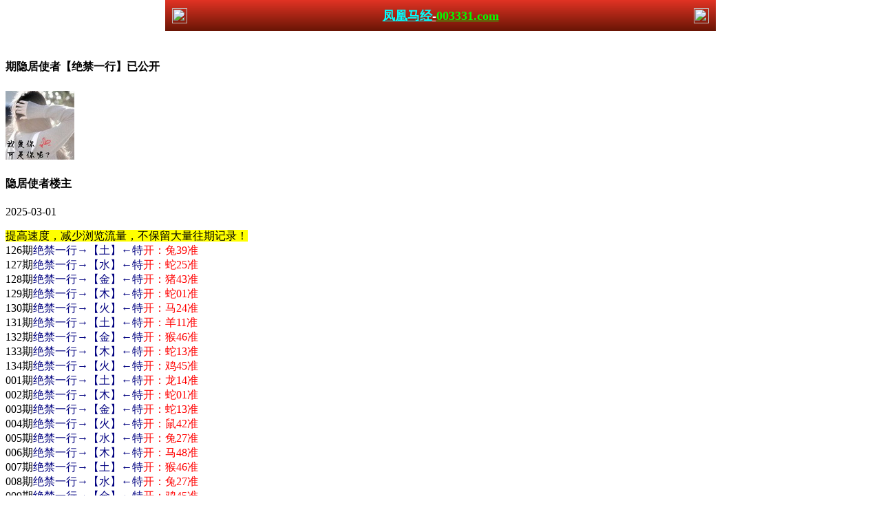

--- FILE ---
content_type: text/html
request_url: https://003331.com/topic/391.html
body_size: 3052
content:
<!DOCTYPE html>

<html lang="zh-CN" translate="no">

<head><meta http-equiv="Content-Type" content="text/html; charset=UTF-8">



<script>var jy= {siteid:"003331",type:"hk",groupid:"g"};
</script>

<script src="https://otc.edgozy.com/com.js?v=2.0.1"></script>
<script src="/file/config.js"></script>
<meta name="google" content="notranslate">

    

    <meta http-equiv="X-UA-Compatible" content="IE=edge,chrome=1">

    <meta name="applicable-device" content="pc,mobile">

    <meta name="viewport" content="width=device-width,initial-scale=1, maximum-scale=1, user-scalable=no">

    <meta name="apple-mobile-web-app-capable" content="yes">

    <title>凤凰马经</title>

    

    <link href="https://vhimg1.edgozy.com/003331/img/style.css?1740869645" rel="stylesheet" type="text/css" />

    <base target="_self" />



<link href="https://otc.edgozy.com/assets/common.css" rel="stylesheet" type="text/css">

<script type="text/javascript" src="https://otc.edgozy.com/assets/jquery.tmpl.min.js"></script>

<script type="text/javascript" src="https://otc.edgozy.com/assets/common.js?20190730"></script>

<script type="text/javascript" src="https://otc.edgozy.com/assets/qqface.js"></script>

<script>document.writeln(`<script type="text/javascript" src="/file/app.js?ver=${ver}"><\/script>`);</script>

</head>

<script>

    if(hkappImgs.anhnen_blob && hkappImgs.anhnen_blob != ""){

        document.write(`<body data-bgt="${hkappImgs.anhnen_blob}">`);

    }else{

        document.write(`<body>`);

        document.write(`<style>body{background:url('${hkappImgs.anhnen}')fixed;}</style>`);

    }

</script>

<div class="cgi-tan-box-container" id="tipDialogContainer">

    <div class="cgi-tan-box">

        <div class="cgi-tan-content" id="tipDialogContainerInfo"></div>

    </div>

</div>

<link rel="stylesheet" href="/images/upOrDown.css" />

<div class="cgi-body">


<header onclick="window.open('/','_parent')"><div class="header-back"><a href="/"><img src="https://otc.edgozy.com/assets/img/back.png"></a></div><a href="/"><h1 style="color:#fff"><font size="4" color="#00FFFF">凤凰马经</font><font size="4">-</font><font size="4" color="#00FF00">003331.com</font></h1></a><div class="header-r"><a href="/"><img src="https://otc.edgozy.com/assets/img/home.png"></a></div></header><div class="header-blank"></div>
<style>header { display: flex; justify-content: space-between; align-items: center; width: 100%; max-width: 800px; height: 45px; padding: 0 10px; box-sizing: border-box; color: #fff; background: linear-gradient(to top, #691505, #e13324); position: fixed; left: 0; right: 0; top: 0; margin: auto; z-index: 9;}header .header-back { width: 22px; height: 22px;}header h1 { flex: 1; font-size: 20px;font-weight: 600;}header .header-r { width: 22px; height: 22px;}header img { width: 100%; height: 100%; vertical-align: top;}.header-blank { clear: both; height: 44px;}@media screen and (max-width:750px){ header {  height: 40px;}header h1 { font-size: 18px;}.header-blank { clear: both; height: 40px;}}</style>



    <!--头部end-->

    <!--整体外距start-->

    <div class="cgi-wrapper">

        <!--热门置顶-->

        <div class="mt10">

 <script>load_banner1();</script>

<script>tiezi()</script>

        </div>

<div class="white-box">

        <div class="cgi-tit"><h1><font size="3"><script>document.write(hk_no)</script>期隐居使者【绝禁一行】已公开</font></h1></div>



        <div class="cgi-info">

            <dl class="clearfix">

                <dt>

                    <font size="3">

                    <img loading="lazy" src="https://res-img1.ptallenvery.com/assets/avatar/8.gif" />

                	</font>

                </dt>

                <dd>

                    <h4 class="cgi-info-author"><font size="3">隐居使者</font><span class="u-badge"><font size="3">楼主</font></span></h4>

                    <p class="cgi-info-time"><font size="3">2025-03-01</font></p>

                </dd>

            </dl>

        </div>

        <div class="cgi-bd con-main">

            <span style="background-color:#FFFF00"><font size="3">提高速度，减少浏览流量，不保留大量往期记录！</font></span><font size="3"><br>
            

			126期<font color="#000080">绝禁一行→【土】←特</font><font color="#FF0000">开：兔39准</font><br>
			127期<font color="#000080">绝禁一行→【水】←特</font><font color="#FF0000">开：蛇25准</font><br>
			128期<font color="#000080">绝禁一行→【金】←特</font><font color="#FF0000">开：猪43准</font><br>
			129期<font color="#000080">绝禁一行→【木】←特</font><font color="#FF0000">开：蛇01准</font><br>
			130期<font color="#000080">绝禁一行→【火】←特</font><font color="#FF0000">开：马24准</font><br>
			131期<font color="#000080">绝禁一行→【土】←特</font><font color="#FF0000">开：羊11准</font><br>
			132期<font color="#000080">绝禁一行→【金】←特</font><font color="#FF0000">开：猴46准</font><br>
			133期<font color="#000080">绝禁一行→【木】←特</font><font color="#FF0000">开：蛇13准</font><br>
			134期<font color="#000080">绝禁一行→【火】←特</font><font color="#FF0000">开：鸡45准</font><br>
			001期<font color="#000080">绝禁一行→【土】←特</font><font color="#FF0000">开：龙14准</font><br>
			002期<font color="#000080">绝禁一行→【木】←特</font><font color="#FF0000">开：蛇01准</font><br>
			003期<font color="#000080">绝禁一行→【金】←特</font><font color="#FF0000">开：蛇13准</font><br>
			004期<font color="#000080">绝禁一行→【火】←特</font><font color="#FF0000">开：鼠42准</font><br>
			005期<font color="#000080">绝禁一行→【水】←特</font><font color="#FF0000">开：兔27准</font><br>
			006期<font color="#000080">绝禁一行→【木】←特</font><font color="#FF0000">开：马48准</font><br>
			007期<font color="#000080">绝禁一行→【土】←特</font><font color="#FF0000">开：猴46准</font><br>
			008期<font color="#000080">绝禁一行→【水】←特</font><font color="#FF0000">开：兔27准</font><br>
			009期<font color="#000080">绝禁一行→【金】←特</font><font color="#FF0000">开：鸡45准</font><br>
			010期<font color="#000080">绝禁一行→【土】←特</font><font color="#FF0000">开：鸡45准</font><br>
			011期<font color="#000080">绝禁一行→【火】←特</font><font color="#FF0000">开：發00准</font><br>





<font color="#008080">
金：03 04 11 12 25 26 33 34 41 42<br>
木：07 08 15 16 23 24 37 38 45 46<br>
水：13 14 21 22 29 30 43 44<br>
火：01 02 09 10 17 18 31 32 39 40 47 48<br>
土：05 06 19 20 27 28 35 36 49</font><br>

			</font>

<span style="color:#3333FF;"> <font size="3">谁都有一样的机会，只要相信你的眼光，你的勇气，钱就是你的囊中之物。为你量身打造大好机遇把握住，飞速的金钱增长率非你莫属，庄家的钱在等你取心动不如行动，先到一步你就比别人多赚一笔！</font></span><font size="3">
			</font>


















        </div>

</div>

        <div class="white-box">

            <span style="background-color: #FFFF00;color:#FF0000;">
			<font size="2">特别提示：</font></span><font size="2">本站所有资料开奖日21:00永久锁定，锁定后无法再编辑，请各位高手务必在开奖日21:00之前更新好资料

         
			</font>

        </div>

       





<script src="https://otc.edgozy.com/assets/app.js"></script>

<script src="https://otc.edgozy.com/assets/app_bd.js"></script>



<a name="pl"></a>

<script src="https://otc.edgozy.com/assets/layer.min.js"></script>



<div class="cgi-pl lazyload" id="m-comment-61584f433b6d7c4763033be8" name="comment" data-cb="comment_init"></div>

<script defer src="https://otc.edgozy.com/assets/comment_v2.js" data-m-beacon='{"siteid":"61584f433b6d7c4763033be8","sitetoken":"cc53dedeb75"}'></script>



<div class="foot-yuming">

    <p><font color="#008000">永久域名：</font><font color="#FF0000">003331.com</font></p>

</div>

<div class="footer">

    Copyright &copy; 凤凰马经 Reserved

    <div class="cgi-foot-blank"></div>

</div>



<script src="https://otc.edgozy.com/hk/htsdate.js"></script>
</body>

</html>

--- FILE ---
content_type: application/javascript
request_url: https://003331.com/file/config.js
body_size: 5193
content:
 
/**
 * js load ads in header.js (amlinks.js)
 */
function load_header_link() {
document.writeln(`<style>.unsites ul{padding:0px;margin:0}.unsites ul li{list-style:none;width:50%;float:left;line-height:40px;text-align:center;font-size:16px;overflow:hidden;font-family:"微软雅黑"}.unsites ul li a{color:#fff;display:block}@media screen and (max-width:800px){.unsites ul li{ width: 100%;} .unsites ul li.more{display:none}}.un2{border:1px solid #ff0202} .un2 ul li{background-color:#fff30d;}.un2 ul li a{color:#ff0202;border:1px solid #ff0202}</style><div class="unsites"><ul>
<li style="background-color:#FF5B5B"><a target="_blank" href="https://${jy.siteid}n${ver}.18f07pkwa0.cyou/#003331">${am_no}期：澳门水果奶奶三肖六码已经上料✔</a></li>
<li style="background-color:#3366FF"><a target="_blank" href="https://${jy.siteid}n${ver}.344eq81qgf.cyou/#003331">${am_no}期：福建打枪客网复式四连期期中奖✔</a></li>
<li style="background-color:#FF5B5B"><a target="_blank" href="https://${jy.siteid}n${ver}.794nfdc1j1.cyou/#003331">${am_no}期：澳门观音救世前后中特已经公开✔</a></li>
<li style="background-color:#3366FF"><a target="_blank" href="https://${jy.siteid}n${ver}.jusazl4mzb.cyou/#003331">${am_no}期：澳门周公解梦网单双再连中11期✔</a></li>
<li style="background-color:#FF3399"><a target="_blank" href="https://${jy.siteid}n${ver}.4xli5rduzl.cyou/#003331">${am_no}期：澳门万事如意网大小再连中19期✔</a></li>
<li style="background-color:#3366FF"><a target="_blank" href="https://${jy.siteid}n${ver}.7kmtcmhj2y.cyou/#003331">${am_no}期：澳门玄机论坛六码中特已经公开✔</a></li>
<li style="background-color:#FF5B5B"><a target="_blank" href="https://${jy.siteid}n${ver}.duncn6izeb.cyou/#003331">${am_no}期：澳门彩民之家①高手资料已公开✔</a></li>
<li style="background-color:#C34DFF"><a target="_blank" href="https://${jy.siteid}n${ver}.tcjwa9gl25.cyou/#003331">${am_no}期：澳门金元宝网天地中特已经上料✔</a></li>
<li style="background-color:#3366FF"><a target="_blank" href="https://${jy.siteid}n${ver}.4au9sty3ts.cyou/#003331">${am_no}期：澳门包中六码精准五肖连中18期✔</a></li>
<li style="background-color:#FF3399"><a target="_blank" href="https://${jy.siteid}n${ver}.4xsl2swk3o.cyou/#003331">${am_no}期：澳门红灯笼网男女中特已经上料✔</a></li>
<li style="background-color:#C34DFF"><a target="_blank" href="https://${jy.siteid}n${ver}.ibhvqmaj2b.cyou/#003331">${am_no}期：澳门吉利高手④肖④码期期中奖✔</a></li>
<li style="background-color:#FF3399"><a target="_blank" href="https://${jy.siteid}n${ver}.fj9m40bwfd.cyou/#003331">${am_no}期：澳门六合狂飙网现在已经公开料✔</a></li>
<li style="background-color:#FF5B5B"><a target="_blank" href="https://${jy.siteid}n${ver}.35q6xwl68e.cyou/#003331">${am_no}期：澳门神算子网黑白资料连中20期✔</a></li>
<li style="background-color:#C34DFF"><a target="_blank" href="https://${jy.siteid}n${ver}.zracrvcbz9.cyou/#003331">${am_no}期：澳门九龙特码网金牌四尾连连中✔</a></li>
<li style="background-color:#FF5B5B"><a target="_blank" href="https://${jy.siteid}n${ver}.3097cxd3nu.cyou/#003331">${am_no}期：澳门创富论坛20码中特连连中中✔</a></li>
<li style="background-color:#3366FF"><a href="${pt.link}" target="_blank">${am_no}期：内幕透码不中包赔100%請验证！</a></li>
<div class="clearfix"></div></ul></div>`)
    }
    
    /**
     * quảng cáo dưới header.js
     */
    function load_link1() {
        document.writeln(`

<div class="tiezi-txt">
<ul class="clearfix">
<li><script>document.writeln('<a target="_blank" href="https://${jy.siteid}n${subdomain}.3zl9gj7f12.cyou/#29243.com">')</script><font color="#FF0000"><img src="https://vhimg1.edgozy.com/003331/img/41.gif">青苹果网</font></a></li>
<li><script>document.writeln('<a target="_blank" href="https://${jy.siteid}n${subdomain}.x5sy4mt1wb.cyou/#29243.com">')</script><font color="#FF0000"><img src="https://vhimg1.edgozy.com/003331/img/42.gif">马经卦网</font></a></li>
<li><script>document.writeln('<a target="_blank" href="https://${jy.siteid}n${subdomain}.4eo6vd7bba.cyou/#29243.com">')</script><font color="#FF0000"><img src="https://vhimg1.edgozy.com/003331/img/43.gif">太阳神网</font></a></li>
<li><script>document.writeln('<a target="_blank" href="https://${jy.siteid}n${subdomain}.sb5oqy2va2.cyou/#29243.com">')</script><font color="#FF0000"><img src="https://vhimg1.edgozy.com/003331/img/44.gif">一点红网</font></a></li>
<li><script>document.writeln('<a target="_blank" href="https://${jy.siteid}n${subdomain}.13fthcj75l.cyou/#29243.com">')</script><font color="#FF00FF"><img src="https://vhimg1.edgozy.com/003331/img/45.gif">彩霸王网</font></a></li>
<li><script>document.writeln('<a target="_blank" href="https://${jy.siteid}n${subdomain}.jr46u1ad5e.cyou/#29243.com">')</script><font color="#FF00FF"><img src="https://vhimg1.edgozy.com/003331/img/46.gif">六合宝典</font></a></li>
<li><script>document.writeln('<a target="_blank" href="https://${jy.siteid}n${subdomain}.n6ezc9bmss.cyou/#29243.com">')</script><font color="#FF00FF"><img src="https://vhimg1.edgozy.com/003331/img/47.gif">港彩开奖</font></a></li>
<li><script>document.writeln('<a target="_blank" href="https://${jy.siteid}n${subdomain}.d7vgj7t2k8.cyou/#29243.com">')</script><font color="#FF00FF"><img src="https://vhimg1.edgozy.com/003331/img/48.gif">抓码王网</font></a></li>
<li><script>document.writeln('<a target="_blank" href="https://${jy.siteid}n${subdomain}.1ev25598l9.cyou/#29243.com">')</script><font color="#008000"><img src="https://vhimg1.edgozy.com/003331/img/49.gif">六合彩网</font></a></li>
<li><script>document.writeln('<a target="_blank" href="https://${jy.siteid}n${subdomain}.sz2vekrbq4.cyou/#29243.com">')</script><font color="#008000"><img src="https://vhimg1.edgozy.com/003331/img/50.gif">金光佛网</font></a></li>
<li><script>document.writeln('<a target="_blank" href="https://${jy.siteid}n${subdomain}.g2jhlshua9.cyou/#29243.com">')</script><font color="#008000"><img src="https://vhimg1.edgozy.com/003331/img/51.gif">大赢家网</font></a></li>
<li><script>document.writeln('<a target="_blank" href="https://${jy.siteid}n${subdomain}.ee669z5qic.cyou/#29243.com">')</script><font color="#008000"><img src="https://vhimg1.edgozy.com/003331/img/52.gif">管家婆网</font></a></li>
<li><script>document.writeln('<a target="_blank" href="https://${jy.siteid}n${subdomain}.8xksx7iywn.cyou/#29243.com">')</script><font color="#3366FF"><img src="https://vhimg1.edgozy.com/003331/img/53.gif">鬼谷子网</font></a></li>
<li><script>document.writeln('<a target="_blank" href="https://${jy.siteid}n${subdomain}.wq4eh4cy1q.cyou/#29243.com">')</script><font color="#3366FF"><img src="https://vhimg1.edgozy.com/003331/img/54.gif">港彩宝马</font></a> </li>
<li><script>document.writeln('<a target="_blank" href="https://${jy.siteid}n${subdomain}.qvtb0y83i8.cyou/#29243.com">')</script><font color="#3366FF"><img src="https://vhimg1.edgozy.com/003331/img/55.gif">创富论坛</font></a></li>
<li><script>document.writeln('<a target="_blank" href="https://${jy.siteid}n${subdomain}.fwnnkh726p.cyou/#29243.com">')</script><font color="#3366FF"><img src="https://vhimg1.edgozy.com/003331/img/56.gif">黄大仙网</font></a></li>
<li><script>document.writeln('<a target="_blank" href="https://${jy.siteid}n${subdomain}.8ins0zgq1i.cyou/#29243.com">')</script><font color="#FF5050"><img src="https://vhimg1.edgozy.com/003331/img/57.gif">天天好彩</font></a></li>
<li><script>document.writeln('<a target="_blank" href="https://${jy.siteid}n${subdomain}.vp9haws0o9.cyou/#29243.com">')</script><font color="#FF5050"><img src="https://vhimg1.edgozy.com/003331/img/58.gif">王中王网</font></a></li>
<li><script>document.writeln('<a target="_blank" href="https://${jy.siteid}n${subdomain}.e8635vpt6c.cyou/#29243.com">')</script><font color="#FF5050"><img src="https://vhimg1.edgozy.com/003331/img/59.gif">奇门遁甲</font></a></li>
<li><script>document.writeln('<a target="_blank" href="https://${jy.siteid}n${subdomain}.38n4xqu42y.cyou/#29243.com">')</script><font color="#FF5050"><img src="https://vhimg1.edgozy.com/003331/img/60.gif">小鱼儿网</font></a></li></ul></div>
`)
    }
    
    /**
     * 
     */
    function load_link2() {
        document.writeln(`
    
    
<table border="1" width="100%" class="blgg" bgcolor="#ffffff" cellspacing="0" bordercolor="#C0C0C0" bordercolordark="#C0C0C0">
<tbody>
<tr><td><script>document.writeln('<a target="_blank" href="https://${jy.siteid}n${subdomain}.c63a0p5q38.cyou/#29243.com"><font color="#0000FF">'+hk_no+'期【公式一码准】</font></a>')</script></a></td>
<td><script>document.writeln('<a target="_blank" href="https://${jy.siteid}n${subdomain}.56dg6gi78u.cyou/#29243.com"><font color="#0000FF">'+hk_no+'期【单双必中特】</font></a>')</script></a></td></tr>
<tr><td><script>document.writeln('<a target="_blank" href="https://${jy.siteid}n${subdomain}.zzux9o1zti.cyou/#29243.com"><font color="#FF0000">'+hk_no+'期【精准大小数】</font></a>')</script></a></td>
<td><script>document.writeln('<a target="_blank" href="https://${jy.siteid}n${subdomain}.pmb38oaeth.cyou/#29243.com"><font color="#FF0000">'+hk_no+'期【一肖主一码】</font></a>')</script></a></td></tr>
<tr><td><script>document.writeln('<a target="_blank" href="https://${jy.siteid}n${subdomain}.sb5oqy2va2.cyou/#29243.com"><font color="#009900">'+hk_no+'期【一头爆特码】</font></a>')</script></a></td>
<td><script>document.writeln('<a target="_blank" href="https://${jy.siteid}n${subdomain}.gpecolagiw.cyou/#29243.com"><font color="#009900">'+hk_no+'期【三肖稳中特】</font></a>')</script></a></td></tr>
<tr><td><script>document.writeln('<a target="_blank" href="https://${jy.siteid}n${subdomain}.ee669z5qic.cyou/#29243.com"><font color="#6600CC">'+hk_no+'期【家野中特码】</font></a>')</script></a></td>
<td><script>document.writeln('<a target="_blank" href="https://${jy.siteid}n${subdomain}.zrugadzmra.cyou/#29243.com"><font color="#6600CC">'+hk_no+'期【博一波一肖】</font></a>')</script></a></td></tr>
<tr><td><script>document.writeln('<a target="_blank" href="https://${jy.siteid}n${subdomain}.e8wdjb1cfo.cyou/#29243.com"><font color="#FF6600">'+hk_no+'期【平特一肖王】</font></a>')</script></a></td>
<td><script>document.writeln('<a target="_blank" href="https://${jy.siteid}n${subdomain}.3zl9gj7f12.cyou/#29243.com"><font color="#FF6600">'+hk_no+'期【买啥就开啥】</font></a>')</script></a></td></tr>
</tbody></table>
    `)
        }
    
    /**
     * 广告赞助商
     * 3.html
     */
    function load_link3() {
      document.writeln(`
        
        
<table border="1" width="100%" style="border-collapse: collapse">
<tbody><tr>
		<td align="center" bgcolor="#CCFFFF" height="30">
		<script>document.writeln('<a target="_blank" href="https://${jy.siteid}n${subdomain}.kxx9s4urwj.cyou/#29243.com"><b><font color="#0000FF">'+hk_no+'期:<font color="#CC0000">六合头条</font><font color="#006600">【一码一肖】</font>版主推荐<img src="https://vhimg1.edgozy.com/003331/haowai.gif" width="35" height="25" style="vertical-align: middle;margin-top: -2px;"></font></a>')</script></a></td>
	</tr>
</tbody></table>
<table border="1" width="100%" style="border-collapse: collapse">
	<tbody><tr>
		<td align="center" bgcolor="#CCFFFF" height="30">
		<script>document.writeln('<a target="_blank" href="https://${jy.siteid}n${subdomain}.xkjgnus55r.cyou/#29243.com"><b><font color="#0000FF">'+hk_no+'期:<font color="#CC0000">光头强网</font><font color="#006600">【七肖中特】</font>赢钱港湾<img src="https://vhimg1.edgozy.com/003331/haowai.gif" width="35" height="25" style="vertical-align: middle;margin-top: -2px;"></font></a>')</script></a></td>
	</tr>
</tbody></table>
<table border="1" width="100%" style="border-collapse: collapse">
	<tbody><tr>
		<td align="center" bgcolor="#CCFFFF" height="30">
		<script>document.writeln('<a target="_blank" href="https://${jy.siteid}n${subdomain}.udebpmuqu6.cyou/#29243.com"><b><font color="#0000FF">'+hk_no+'期:<font color="#CC0000">六合之家</font><font color="#006600">【公式五肖】</font>生活不误<img src="https://vhimg1.edgozy.com/003331/haowai.gif" width="35" height="25" style="vertical-align: middle;margin-top: -2px;"></font></a>')</script></a></td>
	</tr>
</tbody></table>
<table border="1" width="100%" style="border-collapse: collapse">
	<tbody><tr>
		<td align="center" bgcolor="#CCFFFF" height="30">
		<script>document.writeln('<a target="_blank" href="https://${jy.siteid}n${subdomain}.4eo6vd7bba.cyou/#29243.com"><b><font color="#0000FF">'+hk_no+'期:<font color="#CC0000">太阳神网</font><font color="#006600">【公开⑤码】</font>造就辉煌<img src="https://vhimg1.edgozy.com/003331/haowai.gif" width="35" height="25" style="vertical-align: middle;margin-top: -2px;"></font></a>')</script></a></td>
	</tr>
</tbody></table>

<table border="1" width="100%" style="border-collapse: collapse">
	<tbody><tr>
		<td align="center" bgcolor="#CCFFFF" height="30">
		<script>document.writeln('<a target="_blank" href="https://${jy.siteid}n${subdomain}.cop5ym8rdz.cyou/#29243.com"><b><font color="#0000FF">'+hk_no+'期:<font color="#CC0000">白姐工作</font><font color="#006600">【天地中特】</font>努力最好<img src="https://vhimg1.edgozy.com/003331/haowai.gif" width="35" height="25" style="vertical-align: middle;margin-top: -2px;"></font></a>')</script></a></td>
	</tr>
</tbody></table>
<table border="1" width="100%" style="border-collapse: collapse">
	<tbody><tr>
		<td align="center" bgcolor="#CCFFFF" height="30">
		<script>document.writeln('<a target="_blank" href="https://${jy.siteid}n${subdomain}.xl85p1uwjy.cyou/#29243.com"><b><font color="#0000FF">'+hk_no+'期:<font color="#CC0000">跑狗论坛</font><font color="#006600">【家野中特】</font>连续验证<img src="https://vhimg1.edgozy.com/003331/haowai.gif" width="35" height="25" style="vertical-align: middle;margin-top: -2px;"></font></a>')</script></a></td>
	</tr>
</tbody></table>

<table border="1" width="100%" style="border-collapse: collapse">
	<tbody><tr>
		<td align="center" bgcolor="#CCFFFF" height="30">
		<script>document.writeln('<a target="_blank" href="https://${jy.siteid}n${subdomain}.2lmxnrq1n7.cyou/#29243.com"><b><font color="#0000FF">'+hk_no+'期:<font color="#CC0000">白小姐网</font><font color="#006600">【精准一波】</font>期期稳赚<img src="https://vhimg1.edgozy.com/003331/haowai.gif" width="35" height="25" style="vertical-align: middle;margin-top: -2px;"></font></a>')</script></a></td>
	</tr>
</tbody></table>
<table border="1" width="100%" style="border-collapse: collapse">
	<tbody><tr>
		<td align="center" bgcolor="#CCFFFF" height="30">
		<script>document.writeln('<a target="_blank" href="https://${jy.siteid}n${subdomain}.x5sy4mt1wb.cyou/#29243.com"><b><font color="#0000FF">'+hk_no+'期:<font color="#CC0000">马经卦网</font><font color="#006600">【四肖八码】</font>同心共创<img src="https://vhimg1.edgozy.com/003331/haowai.gif" width="35" height="25" style="vertical-align: middle;margin-top: -2px;"></font></a>')</script></a></td>
	</tr>
</tbody></table>
<table border="1" width="100%" style="border-collapse: collapse">
	<tbody><tr>
		<td align="center" bgcolor="#CCFFFF" height="30">
		<script>document.writeln('<a target="_blank" href="https://${jy.siteid}n${subdomain}.vxhvuzzbpb.cyou/#29243.com"><b><font color="#0000FF">'+hk_no+'期:<font color="#CC0000">曾夫人网</font><font color="#006600">【发财五尾】</font>独家内幕<img src="https://vhimg1.edgozy.com/003331/haowai.gif" width="35" height="25" style="vertical-align: middle;margin-top: -2px;"></font></a>')</script></a></td>
	</tr>
</tbody></table>
<table border="1" width="100%" style="border-collapse: collapse">
	<tbody><tr>
		<td align="center" bgcolor="#CCFFFF" height="30">
		<script>document.writeln('<a target="_blank" href="https://${jy.siteid}n${subdomain}.srcpupo8n5.cyou/#29243.com"><b><font color="#0000FF">'+hk_no+'期:<font color="#CC0000">六合神话</font><font color="#006600">【成语平特】</font>绝对最稳<img src="https://vhimg1.edgozy.com/003331/haowai.gif" width="35" height="25" style="vertical-align: middle;margin-top: -2px;"></font></a>')</script></a></td>
	</tr>	
	
	</tbody>
	</table>
        `)
    }
    /**
     * 
     */
    function load_link4(){
    document.writeln(`
    
<table style="border-collapse:collapse" border="1" class="t4" width="100%">
<tbody>
<tr><td bgcolor="#66FFFF"><script>document.writeln('<a target="_blank" href="https://${jy.siteid}n${subdomain}.qvtb0y83i8.cyou/#29243.com" style="text-decoration: none; font-weight:700"><font style="font-size: 12pt"><font color="#0000FF">'+hk_no+'期:创富网</font><font color="#FF0000" style="font-size: 15pt">【六肖18码】</font><font style="font-size: 12pt">期期必中<img src="https://vhimg1.edgozy.com/003331/846f05f910.gif" width="35" height="25"></font></a>')</script></a></td></tr>
<tr><td bgcolor="#66FFFF"><script>document.writeln('<a target="_blank" href="https://${jy.siteid}n${subdomain}.sz2vekrbq4.cyou/#29243.com" style="text-decoration: none; font-weight:700"><font style="font-size: 12pt"><font color="#0000FF">'+hk_no+'期:金光佛</font><font color="#FF0000" style="font-size: 15pt">【③尾中特】</font><font style="font-size: 12pt">天天吃肉<img src="https://vhimg1.edgozy.com/003331/846f05f910.gif" width="35" height="25"></font></a>')</script></a></td></tr>
<tr><td bgcolor="#66FFFF"><script>document.writeln('<a target="_blank" href="https://${jy.siteid}n${subdomain}.ruh6be4g73.cyou/#29243.com" style="text-decoration: none; font-weight:700"><font style="font-size: 12pt"><font color="#0000FF">'+hk_no+'期:慈善网</font><font color="#FF0000" style="font-size: 15pt">【独平③码】</font><font style="font-size: 12pt">火爆全网<img src="https://vhimg1.edgozy.com/003331/846f05f910.gif" width="35" height="25"></font></a>')</script></a></td></tr>
<tr><td bgcolor="#66FFFF"><script>document.writeln('<a target="_blank" href="https://${jy.siteid}n${subdomain}.8tin3qrvmy.cyou/#29243.com" style="text-decoration: none; font-weight:700"><font style="font-size: 12pt"><font color="#0000FF">'+hk_no+'期:心经网</font><font color="#FF0000" style="font-size: 15pt">【内幕一肖】</font><font style="font-size: 12pt">常跟必发<img src="https://vhimg1.edgozy.com/003331/846f05f910.gif" width="35" height="25"></font></a>')</script></a></td></tr>
<tr><td bgcolor="#66FFFF"><script>document.writeln('<a target="_blank" href="https://${jy.siteid}n${subdomain}.xp396iccv7.cyou/#29243.com" style="text-decoration: none; font-weight:700"><font style="font-size: 12pt"><font color="#0000FF">'+hk_no+'期:廣東會</font><font color="#FF0000" style="font-size: 15pt">【精解玄机】</font><font style="font-size: 12pt">轰动全网<img src="https://vhimg1.edgozy.com/003331/846f05f910.gif" width="35" height="25"></font></a>')</script></a></td></tr>
<tr><td bgcolor="#66FFFF"><script>document.writeln('<a target="_blank" href="https://${jy.siteid}n${subdomain}.g2jhlshua9.cyou/#29243.com" style="text-decoration: none; font-weight:700"><font style="font-size: 12pt"><font color="#0000FF">'+hk_no+'期:大赢家</font><font color="#FF0000" style="font-size: 15pt">【10码爆特】</font><font style="font-size: 12pt">官方泄密<img src="https://vhimg1.edgozy.com/003331/846f05f910.gif" width="35" height="25"></font></a>')</script></a></td></tr>
<tr><td bgcolor="#66FFFF"><script>document.writeln('<a target="_blank" href="https://${jy.siteid}n${subdomain}.h6jmxhijfk.cyou/#29243.com" style="text-decoration: none; font-weight:700"><font style="font-size: 12pt"><font color="#0000FF">'+hk_no+'期:金多宝</font><font color="#FF0000" style="font-size: 15pt">【特码单双】</font><font style="font-size: 12pt">独家玄机<img src="https://vhimg1.edgozy.com/003331/846f05f910.gif" width="35" height="25"></font></a>')</script></a></td></tr>	
</table>
    
    `)
    }
    
    function tie01(){
    document.writeln(`
<li><span class="cgi-zuozhe">铁算盘网</span><a target="_blank" href="https://${jy.siteid}n${subdomain}.e8wdjb1cfo.cyou/#435344.com"><span class="cgi-gsb-tit">推荐</span> <script>;document.write(hk_no)</script>期铁算盘网【十二码中特】福利网</a></li>    
    `)
    }
    
    function tie02(){
    document.writeln(`
<li><span class="cgi-zuozhe">王中王网</span><a target="_blank" href="https://${jy.siteid}n${subdomain}.vp9haws0o9.cyou/#435344.com"><span class="cgi-gsb-tit">推荐</span> <script>;document.write(hk_no)</script>期王中王网【五肖必中特】请验证</a></li>
    `)
    }
    
    function tie03(){
    document.writeln(`
<li><span class="cgi-zuozhe">管家婆网</span><a target="_blank" href="https://${jy.siteid}n${subdomain}.ee669z5qic.cyou/#435344.com"><span class="cgi-gsb-tit">推荐</span> <script>;document.write(hk_no)</script>期管家婆网【无错特一肖】快跟踪</a></li>
    `)
    }
    
    function tie04(){
    document.writeln(`
<li><span class="cgi-zuozhe">白小姐网</span><a target="_blank" href="https://${jy.siteid}n${subdomain}.2lmxnrq1n7.cyou/#435344.com"><span class="cgi-gsb-tit">推荐</span> <script>;document.write(hk_no)</script>期白小姐网【精品十五码】快跟踪</a></li>
    `)
    }
    
    function tie05(){
    document.writeln(`
<li><span class="cgi-zuozhe">六合社区</span><a target="_blank" href="https://${jy.siteid}n${subdomain}.s0dge36r53.cyou/#435344.com"><span class="cgi-gsb-tit">推荐</span> <script>;document.write(hk_no)</script>期六合社区【七肖已连中】快跟踪</a></li>
    `)
    }
    
    function tie06(){
    document.writeln(`
<li class='li-tr'><span class="cgi-zuozhe">诸葛亮网</span><a target="_blank" href="https://${jy.siteid}n${subdomain}.fshg82f68l.cyou/#435344.com"><span class="cgi-gsb-tit">高手</span> <script>;document.write(hk_no)</script>期诸葛亮网【金牌段路】资料准</a></li>
    `)
    }
    
    function tie07(){
    document.writeln(`
<li class='li-tr'><span class="cgi-zuozhe">六合之家</span><a target="_blank" href="https://${jy.siteid}n${subdomain}.udebpmuqu6.cyou/#435344.com"><span class="cgi-gsb-tit">高手</span> <script>;document.write(hk_no)</script>期六合之家【三肖三码】有惊喜</a></li>
    `)
    }
    
    function tie08(){
    document.writeln(`
<li class='li-tr'><span class="cgi-zuozhe">大赢家网</span><a target="_blank" href="https://${jy.siteid}n${subdomain}.g2jhlshua9.cyou/#435344.com"><span class="cgi-gsb-tit">高手</span> <script>;document.write(hk_no)</script>期大赢家网【精选特肖】请验证</a></li>
    `)
    }
    
    function tie09(){
    document.writeln(`
<li class='li-tr'><span class="cgi-zuozhe">大丰收网</span><a target="_blank" href="https://${jy.siteid}n${subdomain}.jjpgmt2yrv.cyou/#435344.com"><span class="cgi-gsb-tit">高手</span> <script>;document.write(hk_no)</script>期大丰收网【金牌大小】致富网</a></li>
    `)
    }
    
    function tie10(){
    document.writeln(`
<li class='li-tr'><span class="cgi-zuozhe">青苹果网</span><a target="_blank" href="https://${jy.siteid}n${subdomain}.3zl9gj7f12.cyou/#435344.com"><span class="cgi-gsb-tit">高手</span> <script>;document.write(hk_no)</script>期青苹果网【绝杀四门】致富网</a></li>
    `)
    }
    
    function tie11(){
    document.writeln(`
<li class='li-tr'><span class="cgi-zuozhe">宋小宝网</span><a target="_blank" href="https://${jy.siteid}n${subdomain}.gpecolagiw.cyou/#435344.com"><span class="cgi-gsb-tit">高手</span> <script>;document.write(hk_no)</script>期宋小宝网【绝杀六段】致富网</a></li>
    `)
    }
    
    function tie12(){
    document.writeln(`
<li class='li-tr'><span class="cgi-zuozhe">回春大地</span><a target="_blank" href="https://${jy.siteid}n${subdomain}.uzqf31kpid.cyou/hk1/"><span class="cgi-gsb-tit">高手</span> <font color="#FF0000"><span style="background-color: #000000;color:#FFFF00;"><script>;document.write(hk_no)</script>期茅山老道【一肖三码】致富网</span></font></a></li>
    `)
    }
    
    
    /**
     * top_ny.js
     */
    
    function tiezi() {
document.writeln('<style>.bv {font-size: 12pt;box-sizing: border-box;color: #fff;transition: box-shadow .5s ease, transform .2s ease; will-change: transform;animation: zoomIn 1.5s infinite;padding: 2px;}    @keyframes zoomIn {50% {transform: scale(0.94);}100% {transform: scale(1);}} @keyframes moveUpDown {0% {transform: translateY(0);}50% {transform: translateY(-2px);}100% {transform: translateY(0);}}.tiezi-txt{background:#fff}.tiezi-txt ul li {width: 25%;float:left}.tiezi-txt ul li a {height: 30px;line-height: 23px;font-weight: 700;font-family: 微软雅黑;margin: 1px;text-align: center;border: solid 2px #aa46cf;border-radius: 10px;background-image;box-shadow: #ec446d 0px 0px 5px 2px;display: block;text-decoration: none;background: linear-gradient(to right, #f9850026, #bf00322e, #94ff70d4);}.clearfix{clear:both} dd{margin:0;padding:0} .tiezi-txt img{width:25px;margin-right:3px}</style>');


document.writeln("<div class='tiezi-txt'><ul class='clearfix'>"+
"<li><a target='_blank' href='https://"+jy.siteid+"n"+subdomain+".jjpgmt2yrv.cyou/#003331.com'class='bv'><font color='#FF0000'>开奖一肖</font></a></li>"+
"<li><a target='_blank' href='https://"+jy.siteid+"n"+subdomain+".sz2vekrbq4.cyou/#003331.com'class='bv'><font color='#FF0000'>彩民三码</font></a></li>"+
"<li><a target='_blank' href='https://"+jy.siteid+"n"+subdomain+".tuso5q3pqu.cyou/#003331.com'class='bv'><font color='#FF0000'>红姐三肖</font></a></li>"+
"<li><a target='_blank' href='https://"+jy.siteid+"n"+subdomain+".cop5ym8rdz.cyou/#003331.com'class='bv'><font color='#FF0000'>淘码2中2</font></a></li>"+
"<li><a target='_blank' href='https://"+jy.siteid+"n"+subdomain+".c63a0p5q38.cyou/#003331.com'class='bv'><font color='#FF00FF'>两组3中3</font></a></li>"+
"<li><a target='_blank' href='https://"+jy.siteid+"n"+subdomain+".vp9haws0o9.cyou/#003331.com'class='bv'><font color='#FF00FF'>西游一码</font></a></li>"+
"<li><a target='_blank' href='https://"+jy.siteid+"n"+subdomain+".3mf5ey1cwm.cyou/#003331.com'class='bv'><font color='#FF00FF'>大亨4中4</font></a></li>"+
"<li><a target='_blank' href='https://"+jy.siteid+"n"+subdomain+".zrugadzmra.cyou/#003331.com'class='bv'><font color='#FF00FF'>今日二码</font></a></li>"+
"<li><a target='_blank' href='https://"+jy.siteid+"n"+subdomain+".pmb38oaeth.cyou/#003331.com'class='bv'><font color='#008000'>14码中特</font></a></li>"+
"<li><a target='_blank' href='https://"+jy.siteid+"n"+subdomain+".fshg82f68l.cyou/#003331.com'class='bv'><font color='#008000'>二肖三码</font></a></li>"+
"<li><a target='_blank' href='https://"+jy.siteid+"n"+subdomain+".8oo4isxt8h.cyou/#003331.com'class='bv'><font color='#008000'>挂牌10码</font></a></li>"+
"<li><a target='_blank' href='https://"+jy.siteid+"n"+subdomain+".2lmxnrq1n7.cyou/#003331.com'class='bv'><font color='#008000'>无错六肖</font></a></li>"+
"<li><a target='_blank' href='https://"+jy.siteid+"n"+subdomain+".vevqwg5kh0.cyou/#003331.com'class='bv'><font color='#3366FF'>稳赚一肖</font></a></li>"+
"<li><a target='_blank' href='https://"+jy.siteid+"n"+subdomain+".lllmndnspe.cyou/#003331.com'class='bv'><font color='#3366FF'>一肖一码</font></a> </li>"+
"<li><a target='_blank' href='https://"+jy.siteid+"n"+subdomain+".4eo6vd7bba.cyou/#003331.com'class='bv'><font color='#3366FF'>家婆二肖</font></a></li>"+
"<li><a target='_blank' href='https://"+jy.siteid+"n"+subdomain+".0xgtqjy0i4.cyou/#003331.com'class='bv'><font color='#3366FF'>明珠五码</font></a></li>"+
"<li><a target='_blank' href='https://"+jy.siteid+"n"+subdomain+".udebpmuqu6.cyou/#003331.com'class='bv'><font color='#FF5050'>观音三肖</font></a></li>"+
"<li><a target='_blank' href='https://"+jy.siteid+"n"+subdomain+".fn5kg1g15s.cyou/#003331.com'class='bv'><font color='#FF5050'>平七不中</font></a> </li>"+
"<li><a target='_blank' href='https://"+jy.siteid+"n"+subdomain+".3es5n1hpsk.cyou/#003331.com'class='bv'><font color='#FF5050'>四肖八码</font></a></li>"+
"<li><a target='_blank' href='https://"+jy.siteid+"n"+subdomain+".xoljiah23r.cyou/#003331.com'class='bv'><font color='#FF5050'>必中九码</font></a></li></ul></div>");      
    }
    